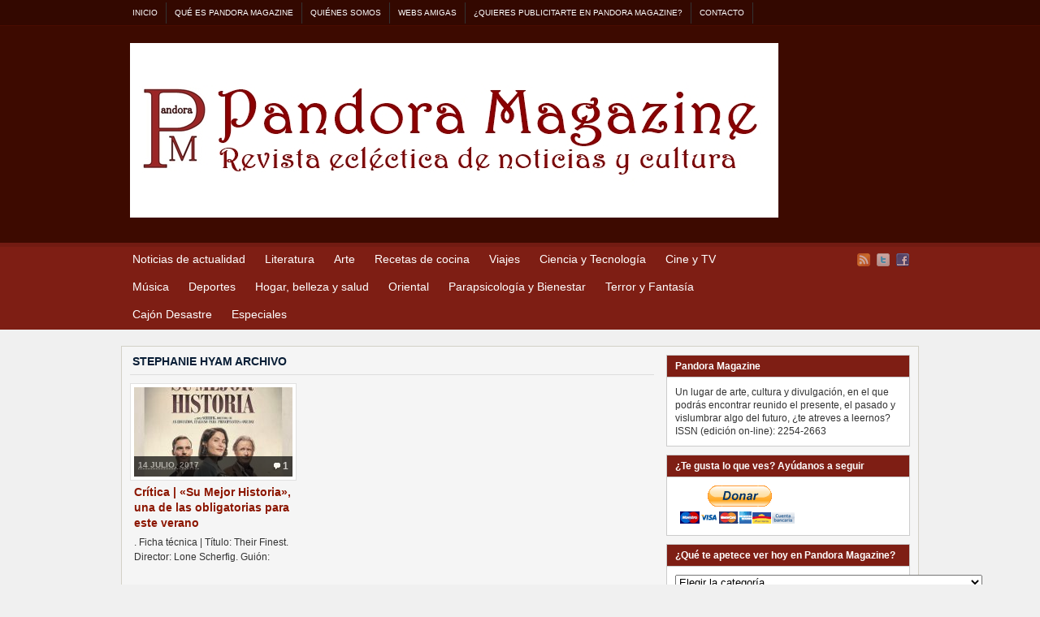

--- FILE ---
content_type: text/html; charset=utf-8
request_url: https://accounts.google.com/o/oauth2/postmessageRelay?parent=http%3A%2F%2Fwww.pandora-magazine.com&jsh=m%3B%2F_%2Fscs%2Fabc-static%2F_%2Fjs%2Fk%3Dgapi.lb.en.2kN9-TZiXrM.O%2Fd%3D1%2Frs%3DAHpOoo_B4hu0FeWRuWHfxnZ3V0WubwN7Qw%2Fm%3D__features__
body_size: 164
content:
<!DOCTYPE html><html><head><title></title><meta http-equiv="content-type" content="text/html; charset=utf-8"><meta http-equiv="X-UA-Compatible" content="IE=edge"><meta name="viewport" content="width=device-width, initial-scale=1, minimum-scale=1, maximum-scale=1, user-scalable=0"><script src='https://ssl.gstatic.com/accounts/o/2580342461-postmessagerelay.js' nonce="JcbmJhBPMVKuGzKRUuu57w"></script></head><body><script type="text/javascript" src="https://apis.google.com/js/rpc:shindig_random.js?onload=init" nonce="JcbmJhBPMVKuGzKRUuu57w"></script></body></html>

--- FILE ---
content_type: text/css
request_url: http://www.pandora-magazine.com/wp-content/plugins/facebook-friends-inviter/facebookinviter-style.css?ver=20130308
body_size: 303
content:
.fiblink {
  display:inline-block;
  line-height: 30px;
  padding-left: 30px;
  font-size: 15px;
  font-weight: bold;
  color: #3b5998!important;
  text-decoration: none;
}

.fiblinkimage {
  display:inline-block;
}

.fiblink:hover {
  text-decoration: underline;
}

#fib-container {
   display:block;
}